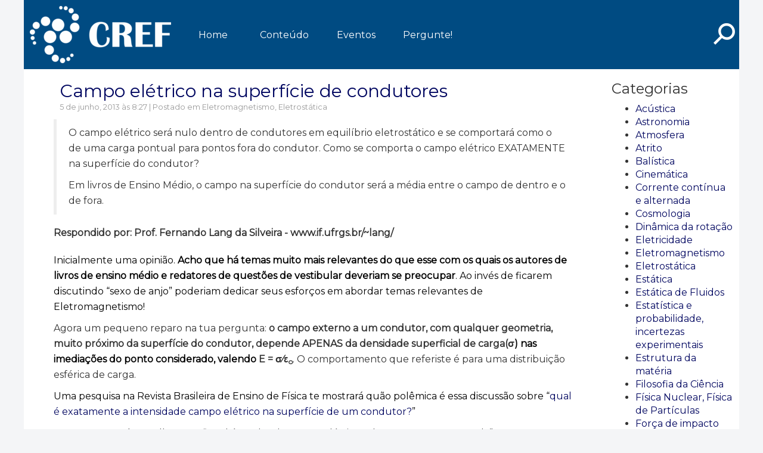

--- FILE ---
content_type: text/html; charset=UTF-8
request_url: https://cref.if.ufrgs.br/?contact-pergunta=campo-eletrico-na-superficie-de-condutores
body_size: 19438
content:
<!DOCTYPE html>
<html lang="pt-BR">
  <head>
    <meta charset="UTF-8">
    <meta name="viewport" content="width=device-width">
    <title>Pergunte ao CREF</title>
    <meta name='robots' content='max-image-preview:large' />
<link rel='dns-prefetch' href='//cref.if.ufrgs.br' />
<link rel='dns-prefetch' href='//www.googletagmanager.com' />
<link rel='dns-prefetch' href='//stats.wp.com' />
<link rel='dns-prefetch' href='//v0.wordpress.com' />
<link rel='preconnect' href='//i0.wp.com' />
<script type="text/javascript" id="wpp-js" src="https://cref.if.ufrgs.br/wp-content/plugins/wordpress-popular-posts/assets/js/wpp.min.js?ver=7.3.6" data-sampling="0" data-sampling-rate="100" data-api-url="https://cref.if.ufrgs.br/index.php?rest_route=/wordpress-popular-posts" data-post-id="6785" data-token="96f62dacd6" data-lang="0" data-debug="0"></script>
<link rel="alternate" type="application/rss+xml" title="Feed de comentários para Pergunte ao CREF &raquo; Campo elétrico na superfície de condutores" href="https://cref.if.ufrgs.br/?feed=rss2&#038;p=6785" />
<link rel="alternate" title="oEmbed (JSON)" type="application/json+oembed" href="https://cref.if.ufrgs.br/index.php?rest_route=%2Foembed%2F1.0%2Fembed&#038;url=https%3A%2F%2Fcref.if.ufrgs.br%2F%3Fcontact-pergunta%3Dcampo-eletrico-na-superficie-de-condutores" />
<link rel="alternate" title="oEmbed (XML)" type="text/xml+oembed" href="https://cref.if.ufrgs.br/index.php?rest_route=%2Foembed%2F1.0%2Fembed&#038;url=https%3A%2F%2Fcref.if.ufrgs.br%2F%3Fcontact-pergunta%3Dcampo-eletrico-na-superficie-de-condutores&#038;format=xml" />
<style id='wp-img-auto-sizes-contain-inline-css' type='text/css'>
img:is([sizes=auto i],[sizes^="auto," i]){contain-intrinsic-size:3000px 1500px}
/*# sourceURL=wp-img-auto-sizes-contain-inline-css */
</style>
<link rel='stylesheet' id='jetpack_related-posts-css' href='https://cref.if.ufrgs.br/wp-content/plugins/jetpack/modules/related-posts/related-posts.css?ver=20240116' type='text/css' media='all' />
<link rel='stylesheet' id='dashicons-css' href='https://cref.if.ufrgs.br/wp-includes/css/dashicons.min.css?ver=66efc16b79f30caab3de16c62b62f989' type='text/css' media='all' />
<link rel='stylesheet' id='post-views-counter-frontend-css' href='https://cref.if.ufrgs.br/wp-content/plugins/post-views-counter/css/frontend.css?ver=1.7.0' type='text/css' media='all' />
<style id='wp-emoji-styles-inline-css' type='text/css'>

	img.wp-smiley, img.emoji {
		display: inline !important;
		border: none !important;
		box-shadow: none !important;
		height: 1em !important;
		width: 1em !important;
		margin: 0 0.07em !important;
		vertical-align: -0.1em !important;
		background: none !important;
		padding: 0 !important;
	}
/*# sourceURL=wp-emoji-styles-inline-css */
</style>
<style id='wp-block-library-inline-css' type='text/css'>
:root{--wp-block-synced-color:#7a00df;--wp-block-synced-color--rgb:122,0,223;--wp-bound-block-color:var(--wp-block-synced-color);--wp-editor-canvas-background:#ddd;--wp-admin-theme-color:#007cba;--wp-admin-theme-color--rgb:0,124,186;--wp-admin-theme-color-darker-10:#006ba1;--wp-admin-theme-color-darker-10--rgb:0,107,160.5;--wp-admin-theme-color-darker-20:#005a87;--wp-admin-theme-color-darker-20--rgb:0,90,135;--wp-admin-border-width-focus:2px}@media (min-resolution:192dpi){:root{--wp-admin-border-width-focus:1.5px}}.wp-element-button{cursor:pointer}:root .has-very-light-gray-background-color{background-color:#eee}:root .has-very-dark-gray-background-color{background-color:#313131}:root .has-very-light-gray-color{color:#eee}:root .has-very-dark-gray-color{color:#313131}:root .has-vivid-green-cyan-to-vivid-cyan-blue-gradient-background{background:linear-gradient(135deg,#00d084,#0693e3)}:root .has-purple-crush-gradient-background{background:linear-gradient(135deg,#34e2e4,#4721fb 50%,#ab1dfe)}:root .has-hazy-dawn-gradient-background{background:linear-gradient(135deg,#faaca8,#dad0ec)}:root .has-subdued-olive-gradient-background{background:linear-gradient(135deg,#fafae1,#67a671)}:root .has-atomic-cream-gradient-background{background:linear-gradient(135deg,#fdd79a,#004a59)}:root .has-nightshade-gradient-background{background:linear-gradient(135deg,#330968,#31cdcf)}:root .has-midnight-gradient-background{background:linear-gradient(135deg,#020381,#2874fc)}:root{--wp--preset--font-size--normal:16px;--wp--preset--font-size--huge:42px}.has-regular-font-size{font-size:1em}.has-larger-font-size{font-size:2.625em}.has-normal-font-size{font-size:var(--wp--preset--font-size--normal)}.has-huge-font-size{font-size:var(--wp--preset--font-size--huge)}.has-text-align-center{text-align:center}.has-text-align-left{text-align:left}.has-text-align-right{text-align:right}.has-fit-text{white-space:nowrap!important}#end-resizable-editor-section{display:none}.aligncenter{clear:both}.items-justified-left{justify-content:flex-start}.items-justified-center{justify-content:center}.items-justified-right{justify-content:flex-end}.items-justified-space-between{justify-content:space-between}.screen-reader-text{border:0;clip-path:inset(50%);height:1px;margin:-1px;overflow:hidden;padding:0;position:absolute;width:1px;word-wrap:normal!important}.screen-reader-text:focus{background-color:#ddd;clip-path:none;color:#444;display:block;font-size:1em;height:auto;left:5px;line-height:normal;padding:15px 23px 14px;text-decoration:none;top:5px;width:auto;z-index:100000}html :where(.has-border-color){border-style:solid}html :where([style*=border-top-color]){border-top-style:solid}html :where([style*=border-right-color]){border-right-style:solid}html :where([style*=border-bottom-color]){border-bottom-style:solid}html :where([style*=border-left-color]){border-left-style:solid}html :where([style*=border-width]){border-style:solid}html :where([style*=border-top-width]){border-top-style:solid}html :where([style*=border-right-width]){border-right-style:solid}html :where([style*=border-bottom-width]){border-bottom-style:solid}html :where([style*=border-left-width]){border-left-style:solid}html :where(img[class*=wp-image-]){height:auto;max-width:100%}:where(figure){margin:0 0 1em}html :where(.is-position-sticky){--wp-admin--admin-bar--position-offset:var(--wp-admin--admin-bar--height,0px)}@media screen and (max-width:600px){html :where(.is-position-sticky){--wp-admin--admin-bar--position-offset:0px}}

/*# sourceURL=wp-block-library-inline-css */
</style><style id='global-styles-inline-css' type='text/css'>
:root{--wp--preset--aspect-ratio--square: 1;--wp--preset--aspect-ratio--4-3: 4/3;--wp--preset--aspect-ratio--3-4: 3/4;--wp--preset--aspect-ratio--3-2: 3/2;--wp--preset--aspect-ratio--2-3: 2/3;--wp--preset--aspect-ratio--16-9: 16/9;--wp--preset--aspect-ratio--9-16: 9/16;--wp--preset--color--black: #000000;--wp--preset--color--cyan-bluish-gray: #abb8c3;--wp--preset--color--white: #ffffff;--wp--preset--color--pale-pink: #f78da7;--wp--preset--color--vivid-red: #cf2e2e;--wp--preset--color--luminous-vivid-orange: #ff6900;--wp--preset--color--luminous-vivid-amber: #fcb900;--wp--preset--color--light-green-cyan: #7bdcb5;--wp--preset--color--vivid-green-cyan: #00d084;--wp--preset--color--pale-cyan-blue: #8ed1fc;--wp--preset--color--vivid-cyan-blue: #0693e3;--wp--preset--color--vivid-purple: #9b51e0;--wp--preset--gradient--vivid-cyan-blue-to-vivid-purple: linear-gradient(135deg,rgb(6,147,227) 0%,rgb(155,81,224) 100%);--wp--preset--gradient--light-green-cyan-to-vivid-green-cyan: linear-gradient(135deg,rgb(122,220,180) 0%,rgb(0,208,130) 100%);--wp--preset--gradient--luminous-vivid-amber-to-luminous-vivid-orange: linear-gradient(135deg,rgb(252,185,0) 0%,rgb(255,105,0) 100%);--wp--preset--gradient--luminous-vivid-orange-to-vivid-red: linear-gradient(135deg,rgb(255,105,0) 0%,rgb(207,46,46) 100%);--wp--preset--gradient--very-light-gray-to-cyan-bluish-gray: linear-gradient(135deg,rgb(238,238,238) 0%,rgb(169,184,195) 100%);--wp--preset--gradient--cool-to-warm-spectrum: linear-gradient(135deg,rgb(74,234,220) 0%,rgb(151,120,209) 20%,rgb(207,42,186) 40%,rgb(238,44,130) 60%,rgb(251,105,98) 80%,rgb(254,248,76) 100%);--wp--preset--gradient--blush-light-purple: linear-gradient(135deg,rgb(255,206,236) 0%,rgb(152,150,240) 100%);--wp--preset--gradient--blush-bordeaux: linear-gradient(135deg,rgb(254,205,165) 0%,rgb(254,45,45) 50%,rgb(107,0,62) 100%);--wp--preset--gradient--luminous-dusk: linear-gradient(135deg,rgb(255,203,112) 0%,rgb(199,81,192) 50%,rgb(65,88,208) 100%);--wp--preset--gradient--pale-ocean: linear-gradient(135deg,rgb(255,245,203) 0%,rgb(182,227,212) 50%,rgb(51,167,181) 100%);--wp--preset--gradient--electric-grass: linear-gradient(135deg,rgb(202,248,128) 0%,rgb(113,206,126) 100%);--wp--preset--gradient--midnight: linear-gradient(135deg,rgb(2,3,129) 0%,rgb(40,116,252) 100%);--wp--preset--font-size--small: 13px;--wp--preset--font-size--medium: 20px;--wp--preset--font-size--large: 36px;--wp--preset--font-size--x-large: 42px;--wp--preset--spacing--20: 0.44rem;--wp--preset--spacing--30: 0.67rem;--wp--preset--spacing--40: 1rem;--wp--preset--spacing--50: 1.5rem;--wp--preset--spacing--60: 2.25rem;--wp--preset--spacing--70: 3.38rem;--wp--preset--spacing--80: 5.06rem;--wp--preset--shadow--natural: 6px 6px 9px rgba(0, 0, 0, 0.2);--wp--preset--shadow--deep: 12px 12px 50px rgba(0, 0, 0, 0.4);--wp--preset--shadow--sharp: 6px 6px 0px rgba(0, 0, 0, 0.2);--wp--preset--shadow--outlined: 6px 6px 0px -3px rgb(255, 255, 255), 6px 6px rgb(0, 0, 0);--wp--preset--shadow--crisp: 6px 6px 0px rgb(0, 0, 0);}:where(.is-layout-flex){gap: 0.5em;}:where(.is-layout-grid){gap: 0.5em;}body .is-layout-flex{display: flex;}.is-layout-flex{flex-wrap: wrap;align-items: center;}.is-layout-flex > :is(*, div){margin: 0;}body .is-layout-grid{display: grid;}.is-layout-grid > :is(*, div){margin: 0;}:where(.wp-block-columns.is-layout-flex){gap: 2em;}:where(.wp-block-columns.is-layout-grid){gap: 2em;}:where(.wp-block-post-template.is-layout-flex){gap: 1.25em;}:where(.wp-block-post-template.is-layout-grid){gap: 1.25em;}.has-black-color{color: var(--wp--preset--color--black) !important;}.has-cyan-bluish-gray-color{color: var(--wp--preset--color--cyan-bluish-gray) !important;}.has-white-color{color: var(--wp--preset--color--white) !important;}.has-pale-pink-color{color: var(--wp--preset--color--pale-pink) !important;}.has-vivid-red-color{color: var(--wp--preset--color--vivid-red) !important;}.has-luminous-vivid-orange-color{color: var(--wp--preset--color--luminous-vivid-orange) !important;}.has-luminous-vivid-amber-color{color: var(--wp--preset--color--luminous-vivid-amber) !important;}.has-light-green-cyan-color{color: var(--wp--preset--color--light-green-cyan) !important;}.has-vivid-green-cyan-color{color: var(--wp--preset--color--vivid-green-cyan) !important;}.has-pale-cyan-blue-color{color: var(--wp--preset--color--pale-cyan-blue) !important;}.has-vivid-cyan-blue-color{color: var(--wp--preset--color--vivid-cyan-blue) !important;}.has-vivid-purple-color{color: var(--wp--preset--color--vivid-purple) !important;}.has-black-background-color{background-color: var(--wp--preset--color--black) !important;}.has-cyan-bluish-gray-background-color{background-color: var(--wp--preset--color--cyan-bluish-gray) !important;}.has-white-background-color{background-color: var(--wp--preset--color--white) !important;}.has-pale-pink-background-color{background-color: var(--wp--preset--color--pale-pink) !important;}.has-vivid-red-background-color{background-color: var(--wp--preset--color--vivid-red) !important;}.has-luminous-vivid-orange-background-color{background-color: var(--wp--preset--color--luminous-vivid-orange) !important;}.has-luminous-vivid-amber-background-color{background-color: var(--wp--preset--color--luminous-vivid-amber) !important;}.has-light-green-cyan-background-color{background-color: var(--wp--preset--color--light-green-cyan) !important;}.has-vivid-green-cyan-background-color{background-color: var(--wp--preset--color--vivid-green-cyan) !important;}.has-pale-cyan-blue-background-color{background-color: var(--wp--preset--color--pale-cyan-blue) !important;}.has-vivid-cyan-blue-background-color{background-color: var(--wp--preset--color--vivid-cyan-blue) !important;}.has-vivid-purple-background-color{background-color: var(--wp--preset--color--vivid-purple) !important;}.has-black-border-color{border-color: var(--wp--preset--color--black) !important;}.has-cyan-bluish-gray-border-color{border-color: var(--wp--preset--color--cyan-bluish-gray) !important;}.has-white-border-color{border-color: var(--wp--preset--color--white) !important;}.has-pale-pink-border-color{border-color: var(--wp--preset--color--pale-pink) !important;}.has-vivid-red-border-color{border-color: var(--wp--preset--color--vivid-red) !important;}.has-luminous-vivid-orange-border-color{border-color: var(--wp--preset--color--luminous-vivid-orange) !important;}.has-luminous-vivid-amber-border-color{border-color: var(--wp--preset--color--luminous-vivid-amber) !important;}.has-light-green-cyan-border-color{border-color: var(--wp--preset--color--light-green-cyan) !important;}.has-vivid-green-cyan-border-color{border-color: var(--wp--preset--color--vivid-green-cyan) !important;}.has-pale-cyan-blue-border-color{border-color: var(--wp--preset--color--pale-cyan-blue) !important;}.has-vivid-cyan-blue-border-color{border-color: var(--wp--preset--color--vivid-cyan-blue) !important;}.has-vivid-purple-border-color{border-color: var(--wp--preset--color--vivid-purple) !important;}.has-vivid-cyan-blue-to-vivid-purple-gradient-background{background: var(--wp--preset--gradient--vivid-cyan-blue-to-vivid-purple) !important;}.has-light-green-cyan-to-vivid-green-cyan-gradient-background{background: var(--wp--preset--gradient--light-green-cyan-to-vivid-green-cyan) !important;}.has-luminous-vivid-amber-to-luminous-vivid-orange-gradient-background{background: var(--wp--preset--gradient--luminous-vivid-amber-to-luminous-vivid-orange) !important;}.has-luminous-vivid-orange-to-vivid-red-gradient-background{background: var(--wp--preset--gradient--luminous-vivid-orange-to-vivid-red) !important;}.has-very-light-gray-to-cyan-bluish-gray-gradient-background{background: var(--wp--preset--gradient--very-light-gray-to-cyan-bluish-gray) !important;}.has-cool-to-warm-spectrum-gradient-background{background: var(--wp--preset--gradient--cool-to-warm-spectrum) !important;}.has-blush-light-purple-gradient-background{background: var(--wp--preset--gradient--blush-light-purple) !important;}.has-blush-bordeaux-gradient-background{background: var(--wp--preset--gradient--blush-bordeaux) !important;}.has-luminous-dusk-gradient-background{background: var(--wp--preset--gradient--luminous-dusk) !important;}.has-pale-ocean-gradient-background{background: var(--wp--preset--gradient--pale-ocean) !important;}.has-electric-grass-gradient-background{background: var(--wp--preset--gradient--electric-grass) !important;}.has-midnight-gradient-background{background: var(--wp--preset--gradient--midnight) !important;}.has-small-font-size{font-size: var(--wp--preset--font-size--small) !important;}.has-medium-font-size{font-size: var(--wp--preset--font-size--medium) !important;}.has-large-font-size{font-size: var(--wp--preset--font-size--large) !important;}.has-x-large-font-size{font-size: var(--wp--preset--font-size--x-large) !important;}
/*# sourceURL=global-styles-inline-css */
</style>

<style id='classic-theme-styles-inline-css' type='text/css'>
/*! This file is auto-generated */
.wp-block-button__link{color:#fff;background-color:#32373c;border-radius:9999px;box-shadow:none;text-decoration:none;padding:calc(.667em + 2px) calc(1.333em + 2px);font-size:1.125em}.wp-block-file__button{background:#32373c;color:#fff;text-decoration:none}
/*# sourceURL=/wp-includes/css/classic-themes.min.css */
</style>
<link rel='stylesheet' id='me-spr-block-styles-css' href='https://cref.if.ufrgs.br/wp-content/plugins/simple-post-redirect//css/block-styles.min.css?ver=66efc16b79f30caab3de16c62b62f989' type='text/css' media='all' />
<link rel='stylesheet' id='wp-components-css' href='https://cref.if.ufrgs.br/wp-includes/css/dist/components/style.min.css?ver=66efc16b79f30caab3de16c62b62f989' type='text/css' media='all' />
<link rel='stylesheet' id='wp-preferences-css' href='https://cref.if.ufrgs.br/wp-includes/css/dist/preferences/style.min.css?ver=66efc16b79f30caab3de16c62b62f989' type='text/css' media='all' />
<link rel='stylesheet' id='wp-block-editor-css' href='https://cref.if.ufrgs.br/wp-includes/css/dist/block-editor/style.min.css?ver=66efc16b79f30caab3de16c62b62f989' type='text/css' media='all' />
<link rel='stylesheet' id='popup-maker-block-library-style-css' href='https://cref.if.ufrgs.br/wp-content/plugins/popup-maker/dist/packages/block-library-style.css?ver=dbea705cfafe089d65f1' type='text/css' media='all' />
<link rel='stylesheet' id='wordpress-popular-posts-css-css' href='https://cref.if.ufrgs.br/wp-content/plugins/wordpress-popular-posts/assets/css/wpp.css?ver=7.3.6' type='text/css' media='all' />
<link rel='stylesheet' id='bootstrap_css-css' href='https://cref.if.ufrgs.br/wp-content/themes/pergunteespecialista/lib/css/bootstrap.css?ver=66efc16b79f30caab3de16c62b62f989' type='text/css' media='all' />
<link rel='stylesheet' id='style-css' href='https://cref.if.ufrgs.br/wp-content/themes/pergunteespecialista/style.css?ver=66efc16b79f30caab3de16c62b62f989' type='text/css' media='all' />
<link rel='stylesheet' id='bxslider-css' href='https://cref.if.ufrgs.br/wp-content/themes/pergunteespecialista/lib/css/jquery.bxslider.min.css?ver=4.2.12' type='text/css' media='all' />
<link rel='stylesheet' id='sharedaddy-css' href='https://cref.if.ufrgs.br/wp-content/plugins/jetpack/modules/sharedaddy/sharing.css?ver=15.4' type='text/css' media='all' />
<link rel='stylesheet' id='social-logos-css' href='https://cref.if.ufrgs.br/wp-content/plugins/jetpack/_inc/social-logos/social-logos.min.css?ver=15.4' type='text/css' media='all' />
<link rel='stylesheet' id='et-googleFonts-css' href='https://fonts.googleapis.com/css?family=Montserrat&#038;ver=6.9' type='text/css' media='all' />
<script type="text/javascript" id="jetpack_related-posts-js-extra">
/* <![CDATA[ */
var related_posts_js_options = {"post_heading":"h4"};
//# sourceURL=jetpack_related-posts-js-extra
/* ]]> */
</script>
<script type="text/javascript" src="https://cref.if.ufrgs.br/wp-content/plugins/jetpack/_inc/build/related-posts/related-posts.min.js?ver=20240116" id="jetpack_related-posts-js"></script>
<script type="text/javascript" src="https://cref.if.ufrgs.br/wp-includes/js/jquery/jquery.min.js?ver=3.7.1" id="jquery-core-js"></script>
<script type="text/javascript" src="https://cref.if.ufrgs.br/wp-includes/js/jquery/jquery-migrate.min.js?ver=3.4.1" id="jquery-migrate-js"></script>
<script type="text/javascript" src="https://cref.if.ufrgs.br/wp-content/themes/pergunteespecialista/lib/js/bootstrap.min.js?ver=66efc16b79f30caab3de16c62b62f989" id="bootstrap_js-js"></script>

<!-- Snippet da etiqueta do Google (gtag.js) adicionado pelo Site Kit -->
<!-- Snippet do Google Análises adicionado pelo Site Kit -->
<script type="text/javascript" src="https://www.googletagmanager.com/gtag/js?id=GT-P8ZBXN9" id="google_gtagjs-js" async></script>
<script type="text/javascript" id="google_gtagjs-js-after">
/* <![CDATA[ */
window.dataLayer = window.dataLayer || [];function gtag(){dataLayer.push(arguments);}
gtag("set","linker",{"domains":["cref.if.ufrgs.br"]});
gtag("js", new Date());
gtag("set", "developer_id.dZTNiMT", true);
gtag("config", "GT-P8ZBXN9");
//# sourceURL=google_gtagjs-js-after
/* ]]> */
</script>
<script type="text/javascript" src="https://cref.if.ufrgs.br/wp-content/plugins/google-analyticator/external-tracking.min.js?ver=6.5.7" id="ga-external-tracking-js"></script>
<link rel="https://api.w.org/" href="https://cref.if.ufrgs.br/index.php?rest_route=/" /><link rel="EditURI" type="application/rsd+xml" title="RSD" href="https://cref.if.ufrgs.br/xmlrpc.php?rsd" />
<link rel="canonical" href="https://cref.if.ufrgs.br/?contact-pergunta=campo-eletrico-na-superficie-de-condutores" />
<meta name="generator" content="Site Kit by Google 1.170.0" />	<style>img#wpstats{display:none}</style>
		            <style id="wpp-loading-animation-styles">@-webkit-keyframes bgslide{from{background-position-x:0}to{background-position-x:-200%}}@keyframes bgslide{from{background-position-x:0}to{background-position-x:-200%}}.wpp-widget-block-placeholder,.wpp-shortcode-placeholder{margin:0 auto;width:60px;height:3px;background:#dd3737;background:linear-gradient(90deg,#dd3737 0%,#571313 10%,#dd3737 100%);background-size:200% auto;border-radius:3px;-webkit-animation:bgslide 1s infinite linear;animation:bgslide 1s infinite linear}</style>
            	<script type="text/javascript" src="https://www.google.com/recaptcha/api.js"></script>


    <style type="text/css">
			/* Cor de fundo e fonte */
			body{
				background-color: #f4f5f7;
				font-family: Montserrat, sans-serif;
				font-size: 16px;
			}

      p{
        font-size: 16px;
      }

      #front_content{
        font-size: 16px;
      }
			/* Fonte dos titulos do blog */

			h2.post-title a{
			    font-size: 30px;
			}

			/* Cor do Header */
			.site-header{
			  background-color: #004b82;
			}
      /* Cor de links */
      a:link,
      a:visited{
          color: #000660;
      }
			/* Cor de Menu */
			.site-header nav ul li a:link,
			.site-header nav ul li a:visited{
				-webkit-transition: background-color  0.3s ease-in-out;
				background-color: #004b82;
			}

			/* Cor de highlight de menu*/

			.site-header nav ul li:hover > a{
				-webkit-transition: background-color  0.3s ease-in-out;
				background-color: #0087cc;
				-webkit-transition: color  0.3s ease-in-out;
				color: #ffffff;
			}

			/* Cor de Menu Selecionado */
      .site-header nav ul li.current_page_item > a,
      .site-header nav ul li.current_page_item > a:visited,
      .site-header nav ul li.current-menu-item > a,
			.site-header nav ul li.current-menu-item > a:visited,
			.site-header nav ul li.current-menu-ancestor > a,
			.site-header nav ul li.current-menu-parent > a,
			.site-header nav ul li.current-menu-parent li.current_page_item > a,
			.site-header nav ul li.current-menu-parent li.current-menu-item > a{
        background-color: #004b82 !important;
      }

			/* Cor de Texto de Menu */

			.site-header nav ul li a{
				-webkit-transition: color 0.3s ease-in-out;
				color: #ffffff;
			}

      /* Cor de botoes */
      div.hd-search #searchsubmit{
        background-color: #004b82;
      }

      #pe_search_button{
        background-color: #004b82;
      }

			.btn{
				background-color: #004b82;
			}

			/* Cor de Texto de botao */
			div.hd-search #searchsubmit{
				color: #ffffff;
			}

			.btn{
				color: #ffffff !important;
			}

      /* Cor de Highlight de botao*/
      div.hd-search #searchsubmit:hover{
        background-color: #0087cc;
      }

      #pe_search_button:hover{
        background-color: #0087cc;
      }

			.btn:hover{
				background-color: #0087cc;
			}

			/* Cor de Footer */

			.site-footer{
			  background-color: #004b82;
			}

      .footer-widgets{
        background-color: #004b82;
      }

			/* Cor de Texto de menu de Footer */

			.footer-menu a{
				color: #ffffff;
			}

			.footer-text{
				color: #ffffff;
			}

			.footer-widgets-area{
				color: #ffffff;
			}

			.footer-widgets-area caption{
				color: #ffffff;
			}

      .footer-callout{
        background-color: ;
      }

      .footer-callout-text{
        color: ;
      }

      /* Padding de Menu */

      .site-header nav ul li a:link,
      .site-header nav ul li a:visited{
        padding-top: 0px;
        padding-bottom: 0px;
        padding-left: 0px;
        padding-right: 0px;
      }

      /* Tamanho de fonte de Menu */

      .site-header nav ul li a:link,
      .site-header nav ul li a:visited{
        font-size: 16px;
      }

      /* Margin de submenu */

      .site-header ul ul {
        margin-top: 0px;
      }

      /* Padding de submenu */

      .site-header ul ul li a:link,
      .site-header ul ul li a:visited{
      	padding-top: 10px;
      	padding-bottom:10px;
      }

      /* Botao de pesquisa */
      #pe_search_button{
        padding-top: 20px;
        padding-bottom: 23px;
        padding-right: 5px;
        padding-left:5px;
        font-size: px;
      }

      /* Imagem de fundo */

      body{
        background-image: url("") !important;
      }

    </style>

<meta name="google-site-verification" content="VA6Xn9p9rQISOHtzdEEKvsxsGkUwbMkIc0Sksp7V6Po">
<!-- Jetpack Open Graph Tags -->
<meta property="og:type" content="article" />
<meta property="og:title" content="Campo elétrico na superfície de condutores" />
<meta property="og:url" content="https://cref.if.ufrgs.br/?contact-pergunta=campo-eletrico-na-superficie-de-condutores" />
<meta property="og:description" content="Visite o post para mais." />
<meta property="article:published_time" content="2013-06-05T11:27:25+00:00" />
<meta property="article:modified_time" content="2022-12-26T22:18:05+00:00" />
<meta property="og:site_name" content="Pergunte ao CREF" />
<meta property="og:image" content="https://i0.wp.com/cref.if.ufrgs.br/wp-content/uploads/2013/06/campo_sup_cond.png?fit=900%2C602&#038;ssl=1" />
<meta property="og:image:width" content="900" />
<meta property="og:image:height" content="602" />
<meta property="og:image:alt" content="" />
<meta property="og:locale" content="pt_BR" />
<meta name="twitter:text:title" content="Campo elétrico na superfície de condutores" />
<meta name="twitter:image" content="https://i0.wp.com/cref.if.ufrgs.br/wp-content/uploads/2013/06/campo_sup_cond.png?fit=900%2C602&#038;ssl=1&#038;w=640" />
<meta name="twitter:card" content="summary_large_image" />
<meta name="twitter:description" content="Visite o post para mais." />

<!-- End Jetpack Open Graph Tags -->
<!-- Google Analytics Tracking by Google Analyticator 6.5.7 -->
<script type="text/javascript">
    var analyticsFileTypes = [];
    var analyticsSnippet = 'disabled';
    var analyticsEventTracking = 'enabled';
</script>
<script type="text/javascript">
	(function(i,s,o,g,r,a,m){i['GoogleAnalyticsObject']=r;i[r]=i[r]||function(){
	(i[r].q=i[r].q||[]).push(arguments)},i[r].l=1*new Date();a=s.createElement(o),
	m=s.getElementsByTagName(o)[0];a.async=1;a.src=g;m.parentNode.insertBefore(a,m)
	})(window,document,'script','//www.google-analytics.com/analytics.js','ga');
	ga('create', 'UA-41248653-1', 'auto');
 
	ga('send', 'pageview');
</script>
  </head>

<body class="wp-singular contact-pergunta-template-default single single-contact-pergunta postid-6785 wp-theme-pergunteespecialista">

  <div id="pe_popout" class="mob-nav">
    <div class="mob-nav-container">
      <div class="mob-nav-scroll">
  <div class="menu-topo-container"><ul id="menu-topo" class="mob-menu"><li id="menu-item-7504" class="menu-item menu-item-type-post_type menu-item-object-page menu-item-home menu-item-7504"><a href="https://cref.if.ufrgs.br/">Home</a></li>
<li id="menu-item-142" class="menu-item menu-item-type-custom menu-item-object-custom menu-item-has-children menu-item-142"><a href="#">Conteúdo</a>
<ul class="sub-menu">
	<li id="menu-item-132" class="menu-item menu-item-type-post_type menu-item-object-page menu-item-132"><a href="https://cref.if.ufrgs.br/?page_id=81">Apresentação</a></li>
	<li id="menu-item-7516" class="menu-item menu-item-type-post_type menu-item-object-page menu-item-7516"><a href="https://cref.if.ufrgs.br/?page_id=7513">Cadastro</a></li>
	<li id="menu-item-143" class="menu-item menu-item-type-custom menu-item-object-custom menu-item-has-children menu-item-143"><a href="#">Materiais Didáticos</a>
	<ul class="sub-menu">
		<li id="menu-item-149" class="menu-item menu-item-type-custom menu-item-object-custom menu-item-149"><a href="http://www.if.ufrgs.br/ppgenfis/textos_apoio">Textos de Apoio</a></li>
		<li id="menu-item-152" class="menu-item menu-item-type-custom menu-item-object-custom menu-item-152"><a href="http://www.if.ufrgs.br/mpef/recursos_digitais/">Recursos Digitais</a></li>
		<li id="menu-item-153" class="menu-item menu-item-type-custom menu-item-object-custom menu-item-153"><a href="http://www.if.ufrgs.br/ppgenfis/mostra_hipermidias.php">Hipermídias</a></li>
		<li id="menu-item-7508" class="menu-item menu-item-type-post_type menu-item-object-page menu-item-7508"><a href="https://cref.if.ufrgs.br/?page_id=242">Índice de Vídeos</a></li>
		<li id="menu-item-11735" class="menu-item menu-item-type-post_type menu-item-object-page menu-item-11735"><a href="https://cref.if.ufrgs.br/?page_id=7505">CREF no YouTube!</a></li>
		<li id="menu-item-155" class="menu-item menu-item-type-custom menu-item-object-custom menu-item-155"><a href="https://www.if.ufrgs.br/cref/mostra_gef.php">Boletins GEF</a></li>
		<li id="menu-item-7509" class="menu-item menu-item-type-post_type menu-item-object-page menu-item-7509"><a href="https://cref.if.ufrgs.br/?page_id=245">Outros Materiais</a></li>
	</ul>
</li>
</ul>
</li>
<li id="menu-item-148" class="menu-item menu-item-type-custom menu-item-object-custom menu-item-has-children menu-item-148"><a href="#">Eventos</a>
<ul class="sub-menu">
	<li id="menu-item-7503" class="menu-item menu-item-type-post_type menu-item-object-page menu-item-7503"><a href="https://cref.if.ufrgs.br/?page_id=276">Todos</a></li>
	<li id="menu-item-5266" class="menu-item menu-item-type-post_type menu-item-object-page menu-item-5266"><a href="https://cref.if.ufrgs.br/?page_id=5252">Palestras, Seminarios &#038; Colóquios</a></li>
	<li id="menu-item-5265" class="menu-item menu-item-type-post_type menu-item-object-page menu-item-5265"><a href="https://cref.if.ufrgs.br/?page_id=5254">Congressos, encontros e mostras</a></li>
	<li id="menu-item-5262" class="menu-item menu-item-type-post_type menu-item-object-page menu-item-5262"><a href="https://cref.if.ufrgs.br/?page_id=5260">Cursos EAD</a></li>
	<li id="menu-item-5263" class="menu-item menu-item-type-post_type menu-item-object-page menu-item-5263"><a href="https://cref.if.ufrgs.br/?page_id=5258">Apresentação de Trabalhos</a></li>
	<li id="menu-item-5264" class="menu-item menu-item-type-post_type menu-item-object-page menu-item-5264"><a href="https://cref.if.ufrgs.br/?page_id=5256">Oficinas e cursos</a></li>
</ul>
</li>
<li id="menu-item-4193" class="menu-item menu-item-type-custom menu-item-object-custom menu-item-has-children menu-item-4193"><a href="#">Pergunte!</a>
<ul class="sub-menu">
	<li id="menu-item-4197" class="menu-item menu-item-type-post_type menu-item-object-page menu-item-4197"><a href="https://cref.if.ufrgs.br/?page_id=4194">Normas</a></li>
	<li id="menu-item-356" class="menu-item menu-item-type-post_type menu-item-object-page current_page_parent menu-item-356"><a href="https://cref.if.ufrgs.br/?page_id=215">Índice Geral</a></li>
	<li id="menu-item-357" class="menu-item menu-item-type-post_type menu-item-object-page menu-item-357"><a href="https://cref.if.ufrgs.br/?page_id=252">Faça a sua Pergunta</a></li>
</ul>
</li>
</ul></div>
      </div>
    </div>
      <a id="pe_closeButton">X</a>
  </div>

  <div class="site-container">


    <!-- site-header -->
    <header class="site-header">
              <div class="site-logo-side">
          <a href="https://cref.if.ufrgs.br"><img src="https://cref.if.ufrgs.br/wp-content/uploads/2017/12/lado2branco2.png"></a>
        </div>
      
      <button id="pe_search_button" class="btn"><div class="looking-glass-rotate">
          &#9906;
        </div>
    </button>



<a  class="btn" id="pe_toggle">&#9776;</a>





      <nav class="site-nav" id="nav-wrap">
        <div class="menu-topo-container"><ul id="menu-topo-1" class="menu"><li class="menu-item menu-item-type-post_type menu-item-object-page menu-item-home menu-item-7504"><a href="https://cref.if.ufrgs.br/">Home</a></li>
<li class="menu-item menu-item-type-custom menu-item-object-custom menu-item-has-children menu-item-142"><a href="#">Conteúdo</a>
<ul class="sub-menu">
	<li class="menu-item menu-item-type-post_type menu-item-object-page menu-item-132"><a href="https://cref.if.ufrgs.br/?page_id=81">Apresentação</a></li>
	<li class="menu-item menu-item-type-post_type menu-item-object-page menu-item-7516"><a href="https://cref.if.ufrgs.br/?page_id=7513">Cadastro</a></li>
	<li class="menu-item menu-item-type-custom menu-item-object-custom menu-item-has-children menu-item-143"><a href="#">Materiais Didáticos</a>
	<ul class="sub-menu">
		<li class="menu-item menu-item-type-custom menu-item-object-custom menu-item-149"><a href="http://www.if.ufrgs.br/ppgenfis/textos_apoio">Textos de Apoio</a></li>
		<li class="menu-item menu-item-type-custom menu-item-object-custom menu-item-152"><a href="http://www.if.ufrgs.br/mpef/recursos_digitais/">Recursos Digitais</a></li>
		<li class="menu-item menu-item-type-custom menu-item-object-custom menu-item-153"><a href="http://www.if.ufrgs.br/ppgenfis/mostra_hipermidias.php">Hipermídias</a></li>
		<li class="menu-item menu-item-type-post_type menu-item-object-page menu-item-7508"><a href="https://cref.if.ufrgs.br/?page_id=242">Índice de Vídeos</a></li>
		<li class="menu-item menu-item-type-post_type menu-item-object-page menu-item-11735"><a href="https://cref.if.ufrgs.br/?page_id=7505">CREF no YouTube!</a></li>
		<li class="menu-item menu-item-type-custom menu-item-object-custom menu-item-155"><a href="https://www.if.ufrgs.br/cref/mostra_gef.php">Boletins GEF</a></li>
		<li class="menu-item menu-item-type-post_type menu-item-object-page menu-item-7509"><a href="https://cref.if.ufrgs.br/?page_id=245">Outros Materiais</a></li>
	</ul>
</li>
</ul>
</li>
<li class="menu-item menu-item-type-custom menu-item-object-custom menu-item-has-children menu-item-148"><a href="#">Eventos</a>
<ul class="sub-menu">
	<li class="menu-item menu-item-type-post_type menu-item-object-page menu-item-7503"><a href="https://cref.if.ufrgs.br/?page_id=276">Todos</a></li>
	<li class="menu-item menu-item-type-post_type menu-item-object-page menu-item-5266"><a href="https://cref.if.ufrgs.br/?page_id=5252">Palestras, Seminarios &#038; Colóquios</a></li>
	<li class="menu-item menu-item-type-post_type menu-item-object-page menu-item-5265"><a href="https://cref.if.ufrgs.br/?page_id=5254">Congressos, encontros e mostras</a></li>
	<li class="menu-item menu-item-type-post_type menu-item-object-page menu-item-5262"><a href="https://cref.if.ufrgs.br/?page_id=5260">Cursos EAD</a></li>
	<li class="menu-item menu-item-type-post_type menu-item-object-page menu-item-5263"><a href="https://cref.if.ufrgs.br/?page_id=5258">Apresentação de Trabalhos</a></li>
	<li class="menu-item menu-item-type-post_type menu-item-object-page menu-item-5264"><a href="https://cref.if.ufrgs.br/?page_id=5256">Oficinas e cursos</a></li>
</ul>
</li>
<li class="menu-item menu-item-type-custom menu-item-object-custom menu-item-has-children menu-item-4193"><a href="#">Pergunte!</a>
<ul class="sub-menu">
	<li class="menu-item menu-item-type-post_type menu-item-object-page menu-item-4197"><a href="https://cref.if.ufrgs.br/?page_id=4194">Normas</a></li>
	<li class="menu-item menu-item-type-post_type menu-item-object-page current_page_parent menu-item-356"><a href="https://cref.if.ufrgs.br/?page_id=215">Índice Geral</a></li>
	<li class="menu-item menu-item-type-post_type menu-item-object-page menu-item-357"><a href="https://cref.if.ufrgs.br/?page_id=252">Faça a sua Pergunta</a></li>
</ul>
</li>
</ul></div>      </nav>
      <div class="hd-search">
        
<form id ="searchform" role="search" method="get" class="search-form" action="https://cref.if.ufrgs.br/">
    <label>
        <span class="screen-reader-text">Pesquisar por:</span>
        <input type="search" class="search-field form-control"
            placeholder="Pesquisar…"
            value="" name="s"
            title="Pesquisar por:" />
    </label>
    <input type="submit" class="search-submit btn" id="searchsubmit"
        value="Pesquisar" />
</form>
      </div>
    </header><!-- /site-header -->
   <div class="site-content clearfix">
    <div class="main-column">

<div class="post-body">

  <article class="post">



    <h2 class="post-title"><a href="https://cref.if.ufrgs.br/?contact-pergunta=campo-eletrico-na-superficie-de-condutores">Campo elétrico na superfície de condutores</a></h2>
      <p class="post-info">5 de junho, 2013 às 8:27 | Postado em

        <a href="https://cref.if.ufrgs.br/?cat=18">Eletromagnetismo</a>, <a href="https://cref.if.ufrgs.br/?cat=38">Eletrostática</a>
      </p>

      <!-- post-thumbnail -->
      <!--<div>
              </div>--><!-- /post-thumbnail -->

      <blockquote>
        <p>O campo elétrico será nulo dentro de condutores em equilíbrio eletrostático e se comportará como o de uma carga pontual para pontos fora do condutor. Como se comporta o campo elétrico EXATAMENTE na superfície do condutor?</p>
<p>Em livros de Ensino Médio, o campo na superfície do condutor será a média entre o campo de dentro e o de fora.</p>
      </blockquote>
      <b>Respondido por: Prof. Fernando Lang da Silveira - www.if.ufrgs.br/~lang/ </b>
        <br><br>
        <p><span style="color: #000000;">Inicialmente uma opinião.<strong> Acho que há temas muito mais relevantes do que esse com os quais os autores de livros de ensino médio e redatores de questões de vestibular deveriam se preocupar</strong>. Ao invés de ficarem discutindo &#8220;sexo de anjo&#8221; poderiam dedicar seus esforços em abordar temas relevantes de Eletromagnetismo! </span></p>
<p>Agora um pequeno reparo na tua pergunta: <strong>o campo externo a um condutor, com qualquer geometria, muito próximo da superfície do condutor, depende APENAS da densidade superficial de carga(</strong><strong>σ</strong><span style="color: #000000;"><strong>) nas imediações do ponto considerado, valendo </strong></span><strong>E = σ⁄ε<sub>o</sub></strong>. O comportamento que referiste é para uma distribuição esférica de carga.</p>
<p><span style="color: #000000;">Uma pesquisa na Revista Brasileira de Ensino de Física te mostrará quão polêmica é essa discussão sobre &#8220;<a href="http://www.scielo.br/pdf/rbef/v34n4/a24v34n4.pdf" target="_blank" rel="noopener">qual é exatamente a intensidade campo elétrico na superfície de um condutor?</a>&#8221; </span></p>
<p>Esta pergunta é semelhante a: &#8220;qual é o valor do campo elétrico sobre uma carga pontual?&#8221;</p>
<p>Neste segundo caso NÃO há dúvidas sobre a resposta: O campo diverge nesse ponto. Ele não está definido!</p>
<p>Ora, se o MODELO para a distribuição de carga sobre um condutor admite uma distribuição superficial de carga (portanto sem espessura), a resposta é idêntica: <strong>O campo diverge nesse ponto. Ele não está definido! </strong></p>
<p>Entretanto se o MODELO para a distribuição de carga na superfície admite que a carga ocupa um volume, há uma camada de carga com alguma espessura (mesmo que pequena em relação à dimensão característica do condutor, por exemplo, o raio do condutor no caso esférico), então é fácil demonstrar a partir das Leis do Eletromagnetismo que a intensidade do campo é nula no início (dentro do condutor), gradualmente crescendo até atingir o limite externo dessa camada.</p>
<p><span style="color: #000000;">Nota que realisticamente considerando um condutor em nível microscópico, a situação é complicada. Qualquer distribuição de carga nesse nível é discreta, não contínua, pois está associada à carga eletrônica. </span></p>
<p><span style="color: #000000;"><strong><span style="color: #000000;">Conclusões:</span></strong></span></p>
<p><span style="color: #000000;"><strong><span style="color: #000000;">1 &#8211; Dependendo do MODELO adotado para a distribuição de carga a resposta é diferente.</span></strong></span></p>
<p><strong><span style="color: #000000;">2 &#8211; Em livros razoáveis de ensino médio e mesmo em livros de Física Geral de ensino superior o assunto é convenientemente evitado pelos autores. </span></strong></p>
<p><strong><span style="color: #000000;">3 &#8211; ESTE TEMA NÃO É ADEQUADO AO ENSINO MÉDIO. </span></strong></p>
<p><span style="color: #000000;">Um artigo da Revista Brasileira de Ensino de Física sobre o tema:  <strong><a href="http://www.scielo.br/pdf/rbef/v34n4/a24v34n4.pdf" target="_blank" rel="noopener">Campo elétrico na &#8220;superfície&#8221; de um condutor</a></strong></span></p>
<p><strong>Adicionado em 08/05/2020 por indicação do Prof. Felipe G. Ben:</strong> <a href="https://www.scielo.br/scielo.php?pid=S1806-11172020000100431&amp;script=sci_arttext&amp;tlng=pt#B4" target="_blank" rel="noopener"><strong>Campo elétrico na superfície de um condutor esférico e o recalcitrante fator 1/2</strong></a></p>
<p>&nbsp;</p>
<p><strong>Adicionado em 26/12/2022:</strong></p>
<p>Artigo sobre o tema; <a href="https://www.scielo.br/j/rbef/a/HZx59GKf3FVZxY8g9bhrN8K/?lang=pt" target="_blank" rel="noopener"><strong>A descontinuidade do campo elétrico em uma distribuição superficial e esférica de cargas: um invariante topológico</strong></a><a id="shorten" class="short-link" href="https://www.scielo.br/j/rbef/a/HZx59GKf3FVZxY8g9bhrN8K/?lang=pt#"></a></p>
<p>Vídeo sobre o tema: <a href="https://www.youtube.com/watch?v=MmP5s7pCUEg" target="_blank" rel="noopener"><strong>Campo Elétrico na Superfície de um Condutor Esférico: Um &#8220;Velho&#8221; Impasse!</strong></a></p>
<p>&nbsp;</p>
<p><span style="color: #000000;">Outras postagens do CREF sobre Eletrostática: <strong><a href="https://www.if.ufrgs.br/novocref/?cat=38" target="_blank" rel="noopener">Eletrostática</a></strong></span></p>
<div>
<div>&#8220;Docendo discimus.&#8221; (Sêneca)</div>
</div>
<p>____________________________________________</p>
<p><span style="color: #000000;"><strong>Comentários no Facebook</strong></span></p>
<p>Alexandre C Tort (UFRJ) &#8211; Rigorosamente, o campo exatamente na superfície de um condutor não é bem definido. Mas, imediatamente &#8220;acima&#8221; da superfície condutora e imediatamente &#8220;abaixo&#8221; sim. Acima, vale E=σ/ε; abaixo, E=0. Ou seja, o campo é descontínuo exatamente sobre a superfície e essa descontinuidade é proporcional à densidade superficial de carga σ.</p>
<p>Augusto Medeiros &#8211; Apesar de não ter sido taggeado, concordo com a tua resposta que isso é uma pergunta ruim! A definição de campo que se dá no Ensino Médio depende de uma carga teste, e eu não vejo como botar uma carga na superfície do condutor sem mexer na distribuição dele significativamente (logo, alterar o campo) a menos que tu use uma das cargas fixas no condutor como teste.</p>
<p>Nesse caso, como tem no livro do Purcell, dá pra mostrar que a força que ela sofre depende da média do campo interno e externo, então uma definição sensível de campo ali seria a média, mas não sei se isso é satisfatório&#8230;</p>
<p>Aliás, prof. Fernando Lang da Silveira, numa das edições do Purcell, acho que a segunda (o Sílvio Dahmen tem uma cópia) tem uma discussão sobre isso, talvez valha a pena.</p>
<p>Alexandre C Tort &#8211;  exemplo do Purcell, Cap. 3 (se a memória não me falha) refere-se a uma distribuição planar de carga de espessura finita. Distribuições de carga (ou dielétricos) e condutores não tem as mesmas condições de contorno. Nas distribuições, o campo E é contínuo e vale σ/2ε; o Purcell discute uma camada esférica de carga de espessura finita, mas não-condutora.</p>
<p>Alexandre C Tort &#8211; Finalmente, se o condutor tem uma carga Q, (ou uma distribuição de carga induzida) o campo elétrico, no caso de uma geometria complicada, terá uma estrutura complexa, mas para pontos muito distantes, o campo será o de uma carga puntiforme. Para pontos próximos e intermediários, tudo dependerá da função distribuição de carga. É melhor resolver a equação de Laplace com condições de contorno e depois calcular o campo.</p>
<p>Alexandre C Tort &#8211; Nada fácil&#8230;quem estudou o Jackson sabe muito bem que é mais falar do que fazer&#8230;</p>
<p>Visualizações entre 27 de maio de 2013 e novembro de 2017: 10755.</p>
        <br>
        <div class="post-views content-post post-6785 entry-meta load-static">
				<span class="post-views-label">Número de visualizações:</span> <span class="post-views-count">14.461</span>
			</div><div class="sharedaddy sd-sharing-enabled"><div class="robots-nocontent sd-block sd-social sd-social-icon sd-sharing"><h3 class="sd-title">Compartilhe isso:</h3><div class="sd-content"><ul><li class="share-twitter"><a rel="nofollow noopener noreferrer"
				data-shared="sharing-twitter-6785"
				class="share-twitter sd-button share-icon no-text"
				href="https://cref.if.ufrgs.br/?contact-pergunta=campo-eletrico-na-superficie-de-condutores&#038;share=twitter"
				target="_blank"
				aria-labelledby="sharing-twitter-6785"
				>
				<span id="sharing-twitter-6785" hidden>Clique para compartilhar no X(abre em nova janela)</span>
				<span>18+</span>
			</a></li><li class="share-facebook"><a rel="nofollow noopener noreferrer"
				data-shared="sharing-facebook-6785"
				class="share-facebook sd-button share-icon no-text"
				href="https://cref.if.ufrgs.br/?contact-pergunta=campo-eletrico-na-superficie-de-condutores&#038;share=facebook"
				target="_blank"
				aria-labelledby="sharing-facebook-6785"
				>
				<span id="sharing-facebook-6785" hidden>Clique para compartilhar no Facebook(abre em nova janela)</span>
				<span>Facebook</span>
			</a></li><li class="share-end"></li></ul></div></div></div>
<div id='jp-relatedposts' class='jp-relatedposts' >
	<h3 class="jp-relatedposts-headline"><em>Posts Relacionados</em></h3>
</div>    </article>


<div id="comments" class="comments-area">

    <h2 class="comment-title">
    Um comentário em &ldquo;<span>Campo elétrico na superfície de condutores</span>&rdquo;  </h2>

    <ol class="comment-list">
      		<li class="comment even thread-even depth-1" id="comment-6052">
				<div id="div-comment-6052" class="comment-body">
				<div class="comment-author vcard">
			<img alt='' src='https://secure.gravatar.com/avatar/5675426fd6d92c2b6831c27c9ea30d71f60ae2f24065b2e8405e7779c20084ff?s=32&#038;d=mm&#038;r=g' srcset='https://secure.gravatar.com/avatar/5675426fd6d92c2b6831c27c9ea30d71f60ae2f24065b2e8405e7779c20084ff?s=64&#038;d=mm&#038;r=g 2x' class='avatar avatar-32 photo' height='32' width='32' loading='lazy' decoding='async'/>			<cite class="fn">Felipe Ben</cite> <span class="says">disse:</span>		</div>
		
		<div class="comment-meta commentmetadata">
			<a href="https://cref.if.ufrgs.br/?contact-pergunta=campo-eletrico-na-superficie-de-condutores#comment-6052">8 de maio de 2020 às 15:28</a>		</div>

		<p>Uma &#8220;versão&#8221; atualizada (de 2020) do artigo que mencionas no post pode ser encontrada aqui: <a href="https://www.scielo.br/scielo.php?pid=S1806-11172020000100431&amp;script=sci_arttext&amp;tlng=pt#B4" target="_blank" rel="noopener nofollow ugc">https://www.scielo.br/scielo.php?pid=S1806-11172020000100431&#038;script=sci_arttext&#038;tlng=pt#B4</a></p>

		<div class="reply"><a rel="nofollow" class="comment-reply-link" href="https://cref.if.ufrgs.br/?contact-pergunta=campo-eletrico-na-superficie-de-condutores&#038;replytocom=6052#respond" data-commentid="6052" data-postid="6785" data-belowelement="div-comment-6052" data-respondelement="respond" data-replyto="Responder para Felipe Ben" aria-label="Responder para Felipe Ben">Responder</a></div>
				</div>
				</li><!-- #comment-## -->
    </ol>
      
 	<div id="respond" class="comment-respond">
		<h3 id="reply-title" class="comment-reply-title">Acrescente um Comentário: <small><a rel="nofollow" id="cancel-comment-reply-link" href="/?contact-pergunta=campo-eletrico-na-superficie-de-condutores#respond" style="display:none;">Cancelar resposta</a></small></h3><form action="https://cref.if.ufrgs.br/wp-comments-post.php" method="post" id="commentform" class="comment-form"><p class="comment-notes"><span id="email-notes">O seu endereço de e-mail não será publicado.</span> <span class="required-field-message">Campos obrigatórios são marcados com <span class="required">*</span></span></p><p class="comment-form-comment"><label for="comment">Comentário <span class="required">*</span></label> <textarea id="comment" name="comment" cols="45" rows="8" maxlength="65525" required="required"></textarea></p><p class="comment-form-author"><label for="author">Nome <span class="required">*</span></label> <input id="author" name="author" type="text" value="" size="30" maxlength="245" autocomplete="name" required="required" /></p>
<p class="comment-form-email"><label for="email">E-mail <span class="required">*</span></label> <input id="email" name="email" type="text" value="" size="30" maxlength="100" aria-describedby="email-notes" autocomplete="email" required="required" /></p>
<p class="comment-form-url"><label for="url">Site</label> <input id="url" name="url" type="text" value="" size="30" maxlength="200" autocomplete="url" /></p>
<p class="comment-form-cookies-consent"><input id="wp-comment-cookies-consent" name="wp-comment-cookies-consent" type="checkbox" value="yes" /> <label for="wp-comment-cookies-consent">Salvar meus dados neste navegador para a próxima vez que eu comentar.</label></p>
<p class="form-submit"><input name="submit" type="submit" id="submit" class="submit" value="Publicar comentário" /> <input type='hidden' name='comment_post_ID' value='6785' id='comment_post_ID' />
<input type='hidden' name='comment_parent' id='comment_parent' value='0' />
</p><p style="display: none;"><input type="hidden" id="akismet_comment_nonce" name="akismet_comment_nonce" value="0847c6c8bd" /></p><p style="display: none !important;" class="akismet-fields-container" data-prefix="ak_"><label>&#916;<textarea name="ak_hp_textarea" cols="45" rows="8" maxlength="100"></textarea></label><input type="hidden" id="ak_js_1" name="ak_js" value="78"/><script>document.getElementById( "ak_js_1" ).setAttribute( "value", ( new Date() ).getTime() );</script></p></form>	</div><!-- #respond -->
	</div><!-- comments-area -->
</div> </div> <div class="secondary-column">
   <div class="widget-item"><h3>Categorias</h3>
			<ul>
					<li class="cat-item cat-item-46"><a href="https://cref.if.ufrgs.br/?cat=46">Acústica</a>
</li>
	<li class="cat-item cat-item-29"><a href="https://cref.if.ufrgs.br/?cat=29">Astronomia</a>
</li>
	<li class="cat-item cat-item-64"><a href="https://cref.if.ufrgs.br/?cat=64">Atmosfera</a>
</li>
	<li class="cat-item cat-item-58"><a href="https://cref.if.ufrgs.br/?cat=58">Atrito</a>
</li>
	<li class="cat-item cat-item-56"><a href="https://cref.if.ufrgs.br/?cat=56">Balística</a>
</li>
	<li class="cat-item cat-item-19"><a href="https://cref.if.ufrgs.br/?cat=19">Cinemática</a>
</li>
	<li class="cat-item cat-item-54"><a href="https://cref.if.ufrgs.br/?cat=54">Corrente contínua e alternada</a>
</li>
	<li class="cat-item cat-item-43"><a href="https://cref.if.ufrgs.br/?cat=43">Cosmologia</a>
</li>
	<li class="cat-item cat-item-49"><a href="https://cref.if.ufrgs.br/?cat=49">Dinâmica da rotação</a>
</li>
	<li class="cat-item cat-item-14"><a href="https://cref.if.ufrgs.br/?cat=14">Eletricidade</a>
</li>
	<li class="cat-item cat-item-18"><a href="https://cref.if.ufrgs.br/?cat=18">Eletromagnetismo</a>
</li>
	<li class="cat-item cat-item-38"><a href="https://cref.if.ufrgs.br/?cat=38">Eletrostática</a>
</li>
	<li class="cat-item cat-item-33"><a href="https://cref.if.ufrgs.br/?cat=33">Estática</a>
</li>
	<li class="cat-item cat-item-24"><a href="https://cref.if.ufrgs.br/?cat=24">Estática de Fluidos</a>
</li>
	<li class="cat-item cat-item-59"><a href="https://cref.if.ufrgs.br/?cat=59">Estatística e probabilidade, incertezas experimentais</a>
</li>
	<li class="cat-item cat-item-37"><a href="https://cref.if.ufrgs.br/?cat=37">Estrutura da matéria</a>
</li>
	<li class="cat-item cat-item-45"><a href="https://cref.if.ufrgs.br/?cat=45">Filosofia da Ciência</a>
</li>
	<li class="cat-item cat-item-44"><a href="https://cref.if.ufrgs.br/?cat=44">Física Nuclear, Física de Partículas</a>
</li>
	<li class="cat-item cat-item-55"><a href="https://cref.if.ufrgs.br/?cat=55">Força de impacto</a>
</li>
	<li class="cat-item cat-item-42"><a href="https://cref.if.ufrgs.br/?cat=42">Forças inerciais</a>
</li>
	<li class="cat-item cat-item-28"><a href="https://cref.if.ufrgs.br/?cat=28">Forma da Terra</a>
</li>
	<li class="cat-item cat-item-48"><a href="https://cref.if.ufrgs.br/?cat=48">Gás e vapor</a>
</li>
	<li class="cat-item cat-item-16"><a href="https://cref.if.ufrgs.br/?cat=16">Gravitação</a>
</li>
	<li class="cat-item cat-item-27"><a href="https://cref.if.ufrgs.br/?cat=27">História da Ciência</a>
</li>
	<li class="cat-item cat-item-36"><a href="https://cref.if.ufrgs.br/?cat=36">Interações fundamentais</a>
</li>
	<li class="cat-item cat-item-30"><a href="https://cref.if.ufrgs.br/?cat=30">Lua</a>
</li>
	<li class="cat-item cat-item-35"><a href="https://cref.if.ufrgs.br/?cat=35">Magnetismo</a>
</li>
	<li class="cat-item cat-item-41"><a href="https://cref.if.ufrgs.br/?cat=41">Máquinas térmicas</a>
</li>
	<li class="cat-item cat-item-22"><a href="https://cref.if.ufrgs.br/?cat=22">Matemática</a>
</li>
	<li class="cat-item cat-item-13"><a href="https://cref.if.ufrgs.br/?cat=13">Mecânica</a>
</li>
	<li class="cat-item cat-item-40"><a href="https://cref.if.ufrgs.br/?cat=40">Mecânica de fluidos</a>
</li>
	<li class="cat-item cat-item-51"><a href="https://cref.if.ufrgs.br/?cat=51">Mecânica quântica</a>
</li>
	<li class="cat-item cat-item-31"><a href="https://cref.if.ufrgs.br/?cat=31">Mítica Terra Plana</a>
</li>
	<li class="cat-item cat-item-25"><a href="https://cref.if.ufrgs.br/?cat=25">Mitos, empulhações, notícias falsas</a>
</li>
	<li class="cat-item cat-item-60"><a href="https://cref.if.ufrgs.br/?cat=60">Mudanças de estado da matéria</a>
</li>
	<li class="cat-item cat-item-50"><a href="https://cref.if.ufrgs.br/?cat=50">Ondas de gravidade (ondas marítimas)</a>
</li>
	<li class="cat-item cat-item-52"><a href="https://cref.if.ufrgs.br/?cat=52">Ondas eletromagnéticas</a>
</li>
	<li class="cat-item cat-item-17"><a href="https://cref.if.ufrgs.br/?cat=17">Ondas mecânicas</a>
</li>
	<li class="cat-item cat-item-21"><a href="https://cref.if.ufrgs.br/?cat=21">Óptica</a>
</li>
	<li class="cat-item cat-item-53"><a href="https://cref.if.ufrgs.br/?cat=53">Óptica geométrica</a>
</li>
	<li class="cat-item cat-item-32"><a href="https://cref.if.ufrgs.br/?cat=32">Oscilações</a>
</li>
	<li class="cat-item cat-item-61"><a href="https://cref.if.ufrgs.br/?cat=61">Outros temas</a>
</li>
	<li class="cat-item cat-item-57"><a href="https://cref.if.ufrgs.br/?cat=57">Percepção: Teoria das cores, visão, audição, &#8230;</a>
</li>
	<li class="cat-item cat-item-26"><a href="https://cref.if.ufrgs.br/?cat=26">Pergunte ao CREF</a>
</li>
	<li class="cat-item cat-item-47"><a href="https://cref.if.ufrgs.br/?cat=47">Questões do ENEM, vestibulares, concursos</a>
</li>
	<li class="cat-item cat-item-39"><a href="https://cref.if.ufrgs.br/?cat=39">Radiação</a>
</li>
	<li class="cat-item cat-item-20"><a href="https://cref.if.ufrgs.br/?cat=20">Relatividade</a>
</li>
	<li class="cat-item cat-item-34"><a href="https://cref.if.ufrgs.br/?cat=34">Teoria Cinética dos Gases</a>
</li>
	<li class="cat-item cat-item-23"><a href="https://cref.if.ufrgs.br/?cat=23">Termologia, termodinâmica</a>
</li>
	<li class="cat-item cat-item-63"><a href="https://cref.if.ufrgs.br/?cat=63">VeriFísica &#8211; Sociedade Brasileira de Física</a>
</li>
			</ul>

			</div><div class="widget-item"><h3>Posts Populares</h3><ul><li><a class="post-title" href="https://cref.if.ufrgs.br/?contact-pergunta=110v-e-127v-posso-usar-o-equipamento-que-adquiri">110V e 127V: posso usar o equipamento que adquiri?</a> <span class="count">(367.129)</span></li><li><a class="post-title" href="https://cref.if.ufrgs.br/?contact-pergunta=como-tirar-o-excesso-de-energia-estatica-do-corpo-humano">Como tirar o excesso de energia estática do corpo humano?</a> <span class="count">(280.703)</span></li><li><a class="post-title" href="https://cref.if.ufrgs.br/?contact-pergunta=qual-o-peso-equivalente-que-uma-pedra-de-massa-igual-a-1-kg-chega-ao-solo-jogada-do-6-andar-de-um-edificio">Qual o peso equivalente que uma pedra de massa igual a 1 kg chega ao solo, jogada do 6 andar de um edificio?</a> <span class="count">(235.018)</span></li><li><a class="post-title" href="https://cref.if.ufrgs.br/?contact-pergunta=a-pressao-e-diferente-em-um-botijao-de-gas-de-13-kg-e-45-kg">A pressão é diferente em um botijão de gás de 13 kg e 45 kg?</a> <span class="count">(202.820)</span></li><li><a class="post-title" href="https://cref.if.ufrgs.br/?contact-pergunta=entender-o-aumento-do-peso-com-a-aceleracao">Entender o aumento do peso com a aceleração</a> <span class="count">(185.725)</span></li><li><a class="post-title" href="https://cref.if.ufrgs.br/?contact-pergunta=propulsao-de-foguetes-no-espaco-como-e-possivel-o-empuxo-se-nao-existe-atmosfera">Propulsão de foguetes no espaço: como é possível o empuxo se não existe atmosfera?</a> <span class="count">(181.131)</span></li><li><a class="post-title" href="https://cref.if.ufrgs.br/?contact-pergunta=estrelas-piscam-com-cores-diversas-qual-e-a-razao">Estrelas piscam com cores diversas: qual é a razão?</a> <span class="count">(172.718)</span></li><li><a class="post-title" href="https://cref.if.ufrgs.br/?contact-pergunta=chuveiro-eletrico-por-que-nao-levamos-choque-se-agua-esta-em-contato-com-a-parte-eletrificada-do-resistor-de-aquecimento">Chuveiro elétrico: por que não levamos choque se água está em contato com a parte eletrificada do resistor de aquecimento?</a> <span class="count">(142.155)</span></li><li><a class="post-title" href="https://cref.if.ufrgs.br/?contact-pergunta=o-ceu-noturno-nao-muda-ao-longo-do-ano-sera-mesmo">O céu noturno não muda ao longo do ano! Será mesmo?</a> <span class="count">(114.552)</span></li><li><a class="post-title" href="https://cref.if.ufrgs.br/?contact-pergunta=por-que-as-fases-da-lua-sao-distintas-nos-hemisferios-norte-e-sul">Por que as fases da Lua são distintas nos hemisférios Norte e Sul?</a> <span class="count">(113.011)</span></li></ul></div></div>
 </div> 
  <footer class="site-footer">

        <div class="container">
    <div class="row footer-widgets">


        <div class="col-sm-3 footer-widgets-area">
                          <div class="widget-item"><a href="https://creativecommons.org/licenses/by-nc/4.0/"><img width="80" height="15" src="https://i0.wp.com/cref.if.ufrgs.br/wp-content/uploads/2017/12/80x15.png?fit=80%2C15&amp;ssl=1" class="image wp-image-7615  attachment-full size-full" alt="" style="max-width: 100%; height: auto;" decoding="async" loading="lazy" data-attachment-id="7615" data-permalink="https://cref.if.ufrgs.br/?attachment_id=7615" data-orig-file="https://i0.wp.com/cref.if.ufrgs.br/wp-content/uploads/2017/12/80x15.png?fit=80%2C15&amp;ssl=1" data-orig-size="80,15" data-comments-opened="1" data-image-meta="{&quot;aperture&quot;:&quot;0&quot;,&quot;credit&quot;:&quot;&quot;,&quot;camera&quot;:&quot;&quot;,&quot;caption&quot;:&quot;&quot;,&quot;created_timestamp&quot;:&quot;0&quot;,&quot;copyright&quot;:&quot;&quot;,&quot;focal_length&quot;:&quot;0&quot;,&quot;iso&quot;:&quot;0&quot;,&quot;shutter_speed&quot;:&quot;0&quot;,&quot;title&quot;:&quot;&quot;,&quot;orientation&quot;:&quot;0&quot;}" data-image-title="80&amp;#215;15" data-image-description="" data-image-caption="" data-medium-file="https://i0.wp.com/cref.if.ufrgs.br/wp-content/uploads/2017/12/80x15.png?fit=80%2C15&amp;ssl=1" data-large-file="https://i0.wp.com/cref.if.ufrgs.br/wp-content/uploads/2017/12/80x15.png?fit=80%2C15&amp;ssl=1" /></a></div>                    </div>



        <div class="col-sm-3 footer-widgets-area">
                    </div>



        <div class="col-sm-3 footer-widgets-area">
                  </div>



        <div class="col-sm-3 footer-widgets-area">
                  </div>


    </div>
  </div>

      <p class="footer-text clearfix">Pergunte ao CREF - &copy; 2026</p>

            <nav class="footer-menu">
        <div class="menu-footer-container"><ul id="menu-footer" class="menu"><li id="menu-item-7616" class="menu-item menu-item-type-custom menu-item-object-custom menu-item-7616"><a href="http://www.ufrgs.br/sead">Apoio SEAD/UFRGS</a></li>
</ul></div>      </nav>
  </footer>


</div> <!-- Container -->

<script>function expand(e){e.style.display="none"==e.style.display?"block":"none"}function wpex_toggle(e,n,l){el=document.getElementById("wpexlink"+e),el.innerHTML=el.innerHTML==n?l:n,expand(document.getElementById("wpex"+e))}</script>	<div style="display:none">
			<div class="grofile-hash-map-d4d4a4fb187dd9c479a78bc3c16e286e">
		</div>
		</div>
		
	<script type="text/javascript">
		window.WPCOM_sharing_counts = {"https://cref.if.ufrgs.br/?contact-pergunta=campo-eletrico-na-superficie-de-condutores":6785};
	</script>
				<script type="text/javascript" src="https://cref.if.ufrgs.br/wp-content/themes/pergunteespecialista/lib/js/global.js?ver=1.0" id="global-js-js"></script>
<script type="text/javascript" src="https://cref.if.ufrgs.br/wp-content/themes/pergunteespecialista/lib/js/jquery.bxslider.min.js?ver=4.2.12" id="bxslider-js"></script>
<script type="text/javascript" id="jetpack-stats-js-before">
/* <![CDATA[ */
_stq = window._stq || [];
_stq.push([ "view", {"v":"ext","blog":"127060568","post":"6785","tz":"-3","srv":"cref.if.ufrgs.br","j":"1:15.4"} ]);
_stq.push([ "clickTrackerInit", "127060568", "6785" ]);
//# sourceURL=jetpack-stats-js-before
/* ]]> */
</script>
<script type="text/javascript" src="https://stats.wp.com/e-202604.js" id="jetpack-stats-js" defer="defer" data-wp-strategy="defer"></script>
<script defer type="text/javascript" src="https://cref.if.ufrgs.br/wp-content/plugins/akismet/_inc/akismet-frontend.js?ver=1763042801" id="akismet-frontend-js"></script>
<script type="text/javascript" id="sharing-js-js-extra">
/* <![CDATA[ */
var sharing_js_options = {"lang":"en","counts":"1","is_stats_active":"1"};
//# sourceURL=sharing-js-js-extra
/* ]]> */
</script>
<script type="text/javascript" src="https://cref.if.ufrgs.br/wp-content/plugins/jetpack/_inc/build/sharedaddy/sharing.min.js?ver=15.4" id="sharing-js-js"></script>
<script type="text/javascript" id="sharing-js-js-after">
/* <![CDATA[ */
var windowOpen;
			( function () {
				function matches( el, sel ) {
					return !! (
						el.matches && el.matches( sel ) ||
						el.msMatchesSelector && el.msMatchesSelector( sel )
					);
				}

				document.body.addEventListener( 'click', function ( event ) {
					if ( ! event.target ) {
						return;
					}

					var el;
					if ( matches( event.target, 'a.share-twitter' ) ) {
						el = event.target;
					} else if ( event.target.parentNode && matches( event.target.parentNode, 'a.share-twitter' ) ) {
						el = event.target.parentNode;
					}

					if ( el ) {
						event.preventDefault();

						// If there's another sharing window open, close it.
						if ( typeof windowOpen !== 'undefined' ) {
							windowOpen.close();
						}
						windowOpen = window.open( el.getAttribute( 'href' ), 'wpcomtwitter', 'menubar=1,resizable=1,width=600,height=350' );
						return false;
					}
				} );
			} )();
var windowOpen;
			( function () {
				function matches( el, sel ) {
					return !! (
						el.matches && el.matches( sel ) ||
						el.msMatchesSelector && el.msMatchesSelector( sel )
					);
				}

				document.body.addEventListener( 'click', function ( event ) {
					if ( ! event.target ) {
						return;
					}

					var el;
					if ( matches( event.target, 'a.share-facebook' ) ) {
						el = event.target;
					} else if ( event.target.parentNode && matches( event.target.parentNode, 'a.share-facebook' ) ) {
						el = event.target.parentNode;
					}

					if ( el ) {
						event.preventDefault();

						// If there's another sharing window open, close it.
						if ( typeof windowOpen !== 'undefined' ) {
							windowOpen.close();
						}
						windowOpen = window.open( el.getAttribute( 'href' ), 'wpcomfacebook', 'menubar=1,resizable=1,width=600,height=400' );
						return false;
					}
				} );
			} )();
//# sourceURL=sharing-js-js-after
/* ]]> */
</script>
<script id="wp-emoji-settings" type="application/json">
{"baseUrl":"https://s.w.org/images/core/emoji/17.0.2/72x72/","ext":".png","svgUrl":"https://s.w.org/images/core/emoji/17.0.2/svg/","svgExt":".svg","source":{"concatemoji":"https://cref.if.ufrgs.br/wp-includes/js/wp-emoji-release.min.js?ver=66efc16b79f30caab3de16c62b62f989"}}
</script>
<script type="module">
/* <![CDATA[ */
/*! This file is auto-generated */
const a=JSON.parse(document.getElementById("wp-emoji-settings").textContent),o=(window._wpemojiSettings=a,"wpEmojiSettingsSupports"),s=["flag","emoji"];function i(e){try{var t={supportTests:e,timestamp:(new Date).valueOf()};sessionStorage.setItem(o,JSON.stringify(t))}catch(e){}}function c(e,t,n){e.clearRect(0,0,e.canvas.width,e.canvas.height),e.fillText(t,0,0);t=new Uint32Array(e.getImageData(0,0,e.canvas.width,e.canvas.height).data);e.clearRect(0,0,e.canvas.width,e.canvas.height),e.fillText(n,0,0);const a=new Uint32Array(e.getImageData(0,0,e.canvas.width,e.canvas.height).data);return t.every((e,t)=>e===a[t])}function p(e,t){e.clearRect(0,0,e.canvas.width,e.canvas.height),e.fillText(t,0,0);var n=e.getImageData(16,16,1,1);for(let e=0;e<n.data.length;e++)if(0!==n.data[e])return!1;return!0}function u(e,t,n,a){switch(t){case"flag":return n(e,"\ud83c\udff3\ufe0f\u200d\u26a7\ufe0f","\ud83c\udff3\ufe0f\u200b\u26a7\ufe0f")?!1:!n(e,"\ud83c\udde8\ud83c\uddf6","\ud83c\udde8\u200b\ud83c\uddf6")&&!n(e,"\ud83c\udff4\udb40\udc67\udb40\udc62\udb40\udc65\udb40\udc6e\udb40\udc67\udb40\udc7f","\ud83c\udff4\u200b\udb40\udc67\u200b\udb40\udc62\u200b\udb40\udc65\u200b\udb40\udc6e\u200b\udb40\udc67\u200b\udb40\udc7f");case"emoji":return!a(e,"\ud83e\u1fac8")}return!1}function f(e,t,n,a){let r;const o=(r="undefined"!=typeof WorkerGlobalScope&&self instanceof WorkerGlobalScope?new OffscreenCanvas(300,150):document.createElement("canvas")).getContext("2d",{willReadFrequently:!0}),s=(o.textBaseline="top",o.font="600 32px Arial",{});return e.forEach(e=>{s[e]=t(o,e,n,a)}),s}function r(e){var t=document.createElement("script");t.src=e,t.defer=!0,document.head.appendChild(t)}a.supports={everything:!0,everythingExceptFlag:!0},new Promise(t=>{let n=function(){try{var e=JSON.parse(sessionStorage.getItem(o));if("object"==typeof e&&"number"==typeof e.timestamp&&(new Date).valueOf()<e.timestamp+604800&&"object"==typeof e.supportTests)return e.supportTests}catch(e){}return null}();if(!n){if("undefined"!=typeof Worker&&"undefined"!=typeof OffscreenCanvas&&"undefined"!=typeof URL&&URL.createObjectURL&&"undefined"!=typeof Blob)try{var e="postMessage("+f.toString()+"("+[JSON.stringify(s),u.toString(),c.toString(),p.toString()].join(",")+"));",a=new Blob([e],{type:"text/javascript"});const r=new Worker(URL.createObjectURL(a),{name:"wpTestEmojiSupports"});return void(r.onmessage=e=>{i(n=e.data),r.terminate(),t(n)})}catch(e){}i(n=f(s,u,c,p))}t(n)}).then(e=>{for(const n in e)a.supports[n]=e[n],a.supports.everything=a.supports.everything&&a.supports[n],"flag"!==n&&(a.supports.everythingExceptFlag=a.supports.everythingExceptFlag&&a.supports[n]);var t;a.supports.everythingExceptFlag=a.supports.everythingExceptFlag&&!a.supports.flag,a.supports.everything||((t=a.source||{}).concatemoji?r(t.concatemoji):t.wpemoji&&t.twemoji&&(r(t.twemoji),r(t.wpemoji)))});
//# sourceURL=https://cref.if.ufrgs.br/wp-includes/js/wp-emoji-loader.min.js
/* ]]> */
</script>
</body>
</html>


--- FILE ---
content_type: text/plain
request_url: https://www.google-analytics.com/j/collect?v=1&_v=j102&a=2108093634&t=pageview&_s=1&dl=https%3A%2F%2Fcref.if.ufrgs.br%2F%3Fcontact-pergunta%3Dcampo-eletrico-na-superficie-de-condutores&ul=en-us%40posix&dt=Pergunte%20ao%20CREF&sr=1280x720&vp=1280x720&_u=IEBAAEABAAAAACAAI~&jid=39350651&gjid=1807025192&cid=1457574901.1768874130&tid=UA-41248653-1&_gid=1244917399.1768874130&_r=1&_slc=1&z=1248439959
body_size: -450
content:
2,cG-QENWXCD11N